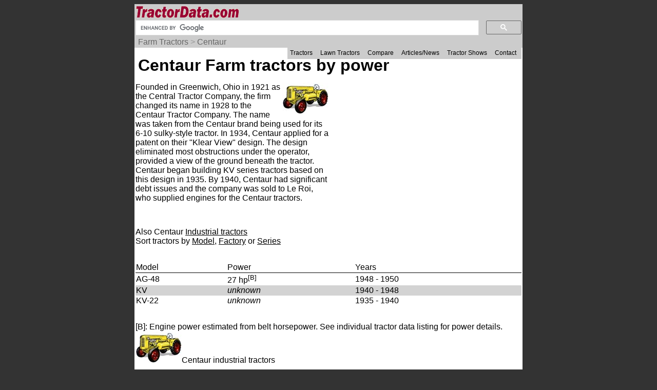

--- FILE ---
content_type: text/html; charset=UTF-8
request_url: https://www.tractordata.com/farm-tractors/tractor-brands/centaur/centaur-tractors-horsepower-sorted.html
body_size: 7455
content:
<!DOCTYPE html>
<html>
<head>
<meta name='Keywords' content='Centaur, power, tractor, tractor data'>

<meta name='Description' content='All Centaur   farm tractors  sorted by power'>

<!-- Global site tag (gtag.js) - Google Analytics -->
<script async src="https://www.googletagmanager.com/gtag/js?id=G-PM3JE4E64C"></script>
<script>
  window.dataLayer = window.dataLayer || [];
  function gtag(){dataLayer.push(arguments);}
  gtag('js', new Date());

  gtag('config', 'G-PM3JE4E64C');
</script>

<link rel="stylesheet" type="text/css" href="https://www.tractordata.com/css/tdv005a.css" />
<link rel="shortcut icon" href="https://www.tractordata.com/favicon.ico" type="image/vnd.microsoft.icon">
<link rel="icon" href="https://www.tractordata.com/favicon.png" type="image/png">
<meta name="theme-color" content="#990033"/>
<meta content="text/html" charset="UTF-8" http-equiv="content-type">
<meta content="Peter Easterlund" name="author">
<meta name="viewport" content="width=device-width, initial-scale=1.0">
<!--
<PageMap>
<DataObject type="thumbnail">
<Attribute name="src" value="https://www.tractordata.com/photos/brand/le-roi/105-tractair-1.jpg" />
<Attribute name="width" value="90" />
<Attribute name="height" value="61" />
</DataObject>

</PageMap>
-->  
<title>TractorData.com - Centaur   farm tractors  sorted by power</title>
<base target="_top">
<!-- DFP HEADER -->
<script type="text/javascript" src="https://www.tractordata.com/pops.js"></script>
</head>
<body>
<div class="tdPage">
<div class="tdPageHeader">

<div class="tdPageLogo">
<a href="https://www.tractordata.com/"><img border="0" alt="TractorData.com - information on all makes and models of tractors"
 src="https://www.tractordata.com/tdlogo3c1.gif" style="width: 206px; height: 25px;"></a>
  <div class="tdMenuIcon"><a href="javascript:void(0);" onclick="menuFunction()"><div></div><div></div><div></div></a></div>
</div>

<div class="tdPageSearch">
<script>
  (function() {
    var cx = 'partner-pub-8103209391282040:5yfy6p-3yjl';
    var gcse = document.createElement('script');
    gcse.type = 'text/javascript';
    gcse.async = true;
    gcse.src = (document.location.protocol == 'https:' ? 'https:' : 'http:') +
        '//cse.google.com/cse.js?cx=' + cx;
    var s = document.getElementsByTagName('script')[0];
    s.parentNode.insertBefore(gcse, s);
  })();
</script>
<gcse:searchbox-only></gcse:searchbox-only>
</div>

<div class="trail">
<a href="https://www.tractordata.com/farm-tractors/index.html">Farm Tractors</a> &gt; <a href="https://www.tractordata.com/farm-tractors/tractor-brands/centaur/centaur-tractors.html">Centaur</a>
</div>

<div id="tdTopNav" class="topnav">
<ul>
<li><a href="https://www.tractordata.com/farm-tractors/index.html">Tractors</a></li>
<li><a href="https://www.tractordata.com/lawn-tractors/index.html">Lawn Tractors</a></li>
<li><a href="https://www.tractordata.com/compare">Compare</a></li>
<li><a href="https://www.tractordata.com/articles/index.html">Articles/News</a></li>
<li><a href="https://www.tractordata.com/shows/index.html">Tractor Shows</a></li>
<li><a href="https://www.tractordata.com/articles/contact/contact.html">Contact</a></li>
</ul></div>

<script>
function menuFunction() {
  var x = document.getElementById("tdTopNav");
  if (x.className === "topnav") {
    x.className += " responsive";
  } else {
    x.className = "topnav";
  }
}
</script>


<!-- TOP BANNER -->
</div>
<div class="tdPageBody">
<h1 style="clear:both">Centaur   Farm tractors by power</h1>

<div class="tdArticleGroup"><div class="tdArticleItem"><p><img src="https://www.tractordata.com/photos/brand/le-roi/105-tractair-1.jpg" alt="Le Roi 105 Tractair" width="90" height="61" align="right"><span style="font-size: 10">Founded in Greenwich, Ohio in 1921 as the Central Tractor Company, the firm changed its name in 1928 to the Centaur Tractor Company. The name was taken from the Centaur brand being used for its 6-10 sulky-style tractor. In 1934, Centaur applied for a patent on their "Klear View" design. The design eliminated most obstructions under the operator, provided a view of the ground beneath the tractor. Centaur began building KV series tractors based on this design in 1935. By 1940, Centaur had significant debt issues and the company was sold to Le Roi, who supplied engines for the Centaur tractors.
</span></p><p><span style="font-size: 10"></span></p></div><div class="tdArticleItem">	<!-- /1017645/TractorData_Data_ATF_Right_300x250 -->
<div id="div-gpt-ad-1608068417948-0" style="width: 300px; height: 250px;">
  <script>
    googletag.cmd.push(function() { googletag.display("div-gpt-ad-1608068417948-0"); });
  </script>
</div>
</div>
<div class="tdArticleItemFull">Also Centaur <a href="https://www.tractordata.com/farm-tractors/tractor-brands/centaur/centaur-tractors-industrial.html">Industrial tractors</a>
<br>
Sort tractors by <a href="https://www.tractordata.com/farm-tractors/tractor-brands/centaur/centaur-tractors.html">Model</a>, <a href="https://www.tractordata.com/farm-tractors/tractor-brands/centaur/centaur-tractors-factory-sorted.html">Factory</a> or <a href="https://www.tractordata.com/farm-tractors/tractor-brands/centaur/centaur-tractors-series.html">Series</a></div>

<div class="tdArticleItemFull"><table width="100%" style="border-collapse: collapse" class="tdMenu1"><tbody><tr><td style="border-bottom: 1px solid black">Model</td><td style="border-bottom: 1px solid black">Power</td><td style="border-bottom: 1px solid black">Years</td></tr>

<tr><td><a style="text-decoration:none" href="https://www.tractordata.com/farm-tractors/006/9/1/6915-centaur-ag-48.html">AG-48</a></td><td>27 hp<sup>[B]</sup></td><td>1948 - 1950</td></tr>
<tr><td style="background-color:lightgray"><a style="text-decoration:none" href="https://www.tractordata.com/farm-tractors/006/9/1/6916-centaur-kv.html">KV</a></td><td style="background-color:lightgray"><i>unknown</i></td><td style="background-color:lightgray">1940 - 1948</td></tr>
<tr><td><a style="text-decoration:none" href="https://www.tractordata.com/farm-tractors/006/9/1/6914-centaur-kv-22.html">KV-22</a></td><td><i>unknown</i></td><td>1935 - 1940</td></tr>
</tbody></table></div>
<div class="tdArticleFullItem">[B]: Engine power estimated from belt horsepower. See individual tractor data listing for power details.</br></div>
<div class="tdArticleItem"><a style="text-decoration:none" href="https://www.tractordata.com/farm-tractors/tractor-brands/centaur/centaur-tractors-industrial.html"><img src="https://www.tractordata.com/photos/brand/le-roi/105-tractair-1.jpg" alt="Le Roi 105 Tractair" width="90" height="61">Centaur industrial tractors</a><br>
</div>

<div class="tdArticleItem"><p><!-- /1017645/TractorData_Data_BTF_Footer_300x250 -->
<div id="div-gpt-ad-btf-banner">
<script>
googletag.cmd.push(function() { googletag.display("div-gpt-ad-btf-banner"); });
</script>
</div>
</p></div></div>


<!-- PAGE END -->
&copy;2000-2025 - TractorData.com&reg;. Notice: Every attempt is made to ensure the data listed
is accurate. However, differences between sources, incomplete listings,
errors, and data entry mistakes do occur. <span
 style="font-weight: bold; color: rgb(255, 0, 0);">Consult official
literature from the manufacturer before attempting any service or repair.</span>
</div>
</div>
</body>
</html>


--- FILE ---
content_type: application/javascript
request_url: https://www.tractordata.com/pops.js
body_size: 1169
content:
var tracdiv = document.createElement('div');
tracdiv.style.border = "1px solid rgb(51, 51, 51)";
tracdiv.style.background = "rgb(255, 255, 204)";
tracdiv.style.position = "absolute";
tracdiv.style.font = "14px arial";

ftipe = new Array;
ftipe[0] = 'LP gas';
ftipe[1] = 'gasoline';
ftipe[2] = 'diesel';
ftipe[3] = 'all fuel';
ftipe[4] = '';
ftipe[5] = 'electric';

function findPos(obj) {
	var curleft = curtop = 0;
	if (obj.offsetParent) {
		curleft = obj.offsetLeft
		curtop = obj.offsetTop
		while (obj = obj.offsetParent) {
			curleft += obj.offsetLeft
			curtop += obj.offsetTop
		}
	}
	return [curleft-15,curtop-40];
}

function sPP(hoveritem, fy, ly, hp, cyl, fl)
{

if(fy == -1) fy = '?';
if(ly == -1){
	if(fy == '?'){ ly = '?'; }
	else{ ly = ''; }
}
if(hp == -1){ hp = 'unknown hp'; }else{hp = hp + ' hp';}
if(cyl == -1){ cyl = ''; }else{cyl = cyl + '-cylinder';}
if((fl == 4) && (cyl == '')){cyl = 'no engine information';}

[tracdiv.style.left, tracdiv.style.top] = findPos(hoveritem)
tracdiv.innerHTML = fy + '-' + ly + ' ' + hp + '<br>' + cyl + ' ' + ftipe[fl];
document.body.appendChild(tracdiv);

}

function hPP()
{
document.body.removeChild(tracdiv);
}